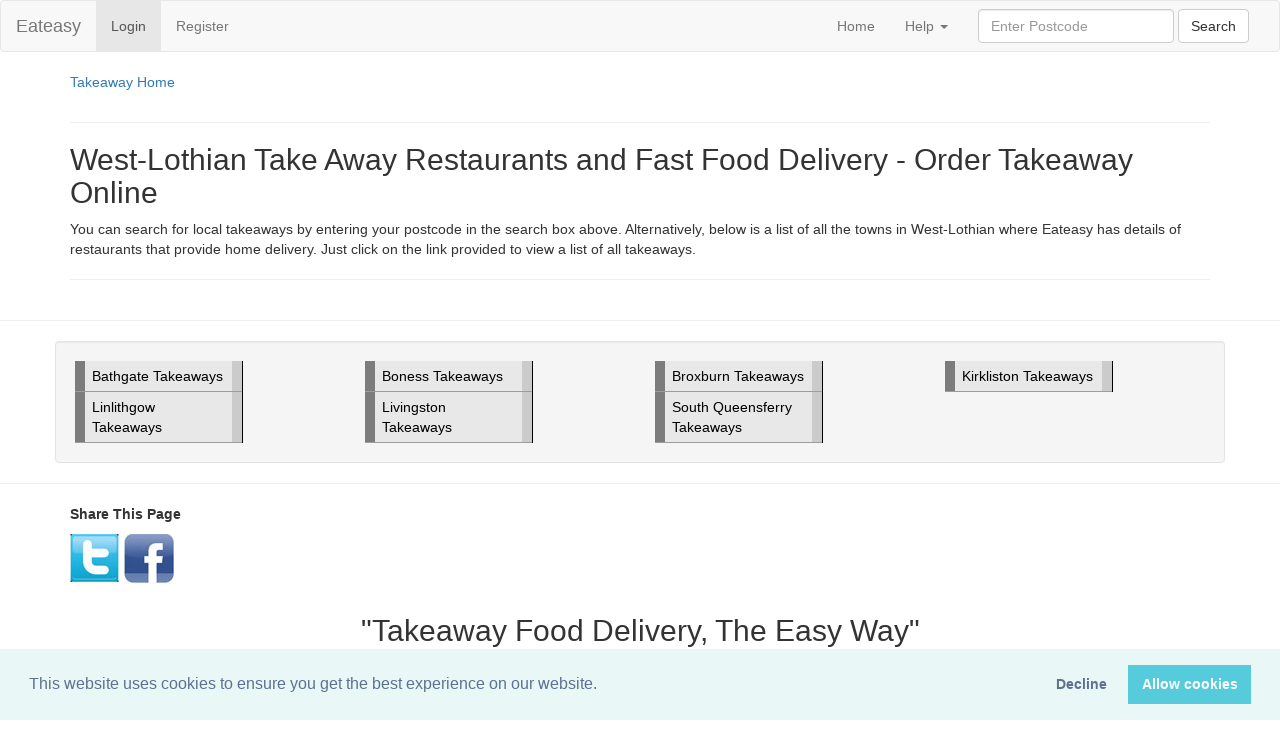

--- FILE ---
content_type: text/html; charset=UTF-8
request_url: http://eateasy.co.uk/West-Lothian-takeaways/index.php
body_size: 2867
content:

<!DOCTYPE html>
<html lang="en">
<head>

<!-- Google tag (gtag.js) -->
<script async src="https://www.googletagmanager.com/gtag/js?id=G-MNQQYGDH5T"></script>
<script>
  window.dataLayer = window.dataLayer || [];
  function gtag(){dataLayer.push(arguments);}
  gtag('js', new Date());

  gtag('config', 'G-MNQQYGDH5T');
</script>
<script async src="https://pagead2.googlesyndication.com/pagead/js/adsbygoogle.js?client=ca-pub-4829507070201485"
     crossorigin="anonymous"></script>

<meta charset="utf-8">
<meta http-equiv="X-UA-Compatible" content="IE=edge">
<meta name="viewport" content="width=device-width, initial-scale=1">
<title>West-Lothian Takeaway Restaurants and Fast Food Delivery. Order Takeaway Online.</title>
<meta name="description" content="West-Lothian Takeaway Food Delivery.  Order takeaway online from restaurants in West-Lothian." />
<!-- Bootstrap -->
<link rel="stylesheet" href="../css/bootstrap.css">
<link rel="stylesheet" href="../css/listtemplate.css">
<script src="../scripts/functions.js"></script>
<script async src="https://pagead2.googlesyndication.com/pagead/js/adsbygoogle.js?client=ca-pub-4829507070201485"
     crossorigin="anonymous"></script>

<!-- HTML5 shim and Respond.js for IE8 support of HTML5 elements and media queries -->
<!-- WARNING: Respond.js doesn't work if you view the page via file:// -->
<!--[if lt IE 9]>
      <script src="https://oss.maxcdn.com/html5shiv/3.7.2/html5shiv.min.js"></script>
      <script src="https://oss.maxcdn.com/respond/1.4.2/respond.min.js"></script>
    <![endif]-->
<!-- jQuery (necessary for Bootstrap's JavaScript plugins) --> 
<script src="../js/jquery-1.11.3.min.js"></script> 
<!-- Include all compiled plugins (below), or include individual files as needed --> 
<script src="../js/bootstrap.js"></script>
	
<link rel="stylesheet" type="text/css" href="//cdnjs.cloudflare.com/ajax/libs/cookieconsent2/3.1.0/cookieconsent.min.css" />
<script src="//cdnjs.cloudflare.com/ajax/libs/cookieconsent2/3.1.0/cookieconsent.min.js"></script>
<script>
window.addEventListener("load", function(){
window.cookieconsent.initialise({
  "palette": {
    "popup": {
      "background": "#eaf7f7",
      "text": "#5c7291"
    },
    "button": {
      "background": "#56cbdb",
      "text": "#ffffff"
    }
  },
  "showLink": false,
  "type": "opt-out"
})});
</script>
	
</head>
<body>
<nav class="navbar navbar-default">
  <div class="container-fluid"> 
    <!-- Brand and toggle get grouped for better mobile display -->
    <div class="navbar-header">
      <button type="button" class="navbar-toggle collapsed" data-toggle="collapse" data-target="#bs-example-navbar-collapse-1" aria-expanded="false"> <span class="sr-only">Toggle navigation</span> <span class="icon-bar"></span> <span class="icon-bar"></span> <span class="icon-bar"></span> </button>
      <a class="navbar-brand" href="https://www.eateasy.co.uk/">Eateasy</a> </div>
    <!-- Collect the nav links, forms, and other content for toggling -->
    <div class="collapse navbar-collapse" id="bs-example-navbar-collapse-1">
      <ul class="nav navbar-nav">
        <li class="active"><a href="https://www.eateasy.co.uk/login.php">Login<span class="sr-only">(current)</span></a> </li>
        <li><a href="https://www.eateasy.co.uk/register.php">Register</a> </li>	
      </ul>
	 <form class="navbar-form navbar-right" action="https://www.eateasy.co.uk/search.php" method="get">
        <div class="form-group">
          <input type="text" class="form-control" placeholder="Enter Postcode" name="postcode" maxlength="8" onkeyup="caps(this)">
        </div>
		  <input type="hidden" name="foodtype" id="foodtype2" value="All" />
        <button type="submit" class="btn btn-default">Search</button>
      </form>	
      <ul class="nav navbar-nav navbar-right">
        <li><a href="https://www.eateasy.co.uk">Home</a> </li>
        <li class="dropdown"> <a href="#" class="dropdown-toggle" data-toggle="dropdown" role="button" aria-expanded="false" aria-haspopup="true">Help <span class="caret"></span></a>
          <ul class="dropdown-menu">
            <li><a href="https://www.eateasy.co.uk/about-us.php">About Us</a> </li>
			<li role="separator" class="divider"></li>
			<li><a href="https://www.eateasy.co.uk/contact-us.php"> Contact Us</a> </li>
          </ul>
        </li>
      </ul>
	
    </div>
    <!-- /.navbar-collapse --> 
  </div>
  <!-- /.container-fluid --> 
</nav>


<div class="container">
	<div class="row">
    	<div class="col-sm-12 col-md-12 col-lg-12 col-xs-12">
			<p id="breadcrumb"><a href="https://www.eateasy.co.uk">Takeaway Home</a></p>	
		</div>
	</div>
<hr>
<h2>West-Lothian Take Away Restaurants and Fast Food Delivery - Order Takeaway Online</h2>
	<p>You can search for local takeaways by entering your postcode in the search box above. Alternatively, below is a list of all the towns in West-Lothian where Eateasy has details of restaurants that provide home delivery. Just click on the link provided to view a list of all takeaways.</p>
<hr>


</div>

	<hr>
</div>
<div class="container well">
      <div class="row">
	
          <div class="col-sm-3 col-md-3 col-lg-3 col-xs-6">
            <div class="listbutton">
				<ul>
			<li><a href="Bathgate-restaurants/Bathgate-takeaway-food-West-Lothian.php">Bathgate Takeaways</a></li>
				<li><a href="Linlithgow-restaurants/Linlithgow-takeaway-food-West-Lothian.php">Linlithgow Takeaways</a></li>
				</ul>
	            </div>
          </div>
          <div class="col-sm-3 col-md-3 col-lg-3 col-xs-6">
            <div class="listbutton">
				<ul>
			<li><a href="Boness-restaurants/Boness-takeaway-food-West-Lothian.php">Boness Takeaways</a></li>
				<li><a href="Livingston-restaurants/Livingston-takeaway-food-West-Lothian.php">Livingston Takeaways</a></li>
				</ul>
	            </div>
          </div>
          <div class="col-sm-3 col-md-3 col-lg-3 col-xs-6">
            <div class="listbutton">
				<ul>
			<li><a href="Broxburn-restaurants/Broxburn-takeaway-food-West-Lothian.php">Broxburn Takeaways</a></li>
				<li><a href="South-Queensferry-restaurants/South-Queensferry-takeaway-food-West-Lothian.php">South Queensferry Takeaways</a></li>
				</ul>
	            </div>
          </div>
          <div class="col-sm-3 col-md-3 col-lg-3 col-xs-6">
            <div class="listbutton">
				<ul>
			<li><a href="Kirkliston-restaurants/Kirkliston-takeaway-food-West-Lothian.php">Kirkliston Takeaways</a></li>
				</ul>
	            </div>
          </div>
	
	</div>
</div>				
				
				
<hr>
<div class="container">
<div class="row">
    <div class="col-sm-12 col-md-12 col-lg-12 col-xs-12">
      <p><strong>Share This Page</strong>    </p>
    <p><a href="https://twitter.com/EatEasyTakeAway" target="_blank" title="add bookmark to Twitter"><img src="https://www.eateasy.co.uk/images/twitterlogo.jpg" width="50" height="50" id="twitterlogo" alt="twitter logo" /></a> <a href="https://www.facebook.com/pages/Eateasy-UK-Order-Takeaway-Online/466994576671430" target="_blank" title="EatEasy Facebook Page"><img src="https://www.eateasy.co.uk/images/facebooklogo.jpg" width="50" height="50" id="facebooklogo" alt="facebook logo" /></a></p>	
	
	</div>
</div>	
	
</div>

<footer class="text-center">
  <div class="container">
    <div class="row">
      <div class="col-xs-12">
	    <h2>&quot;Takeaway Food Delivery, The Easy Way&quot;</h2>
          <p><a href="https://eateasy.co.uk/cookie-policy.php">Eateasy Cookie Policy</a></p>
          <img src="https://eateasy.co.uk/images/credit-card-strip.jpg" width="154" height="30" class= "center" alt="credit cards accepted" />
          <h2><br />
          </h2>
        <p>&nbsp;</p>
      </div>
    </div>
  </div>
</footer>

</body>
<script>'undefined'=== typeof _trfq || (window._trfq = []);'undefined'=== typeof _trfd && (window._trfd=[]),_trfd.push({'tccl.baseHost':'secureserver.net'},{'ap':'cpsh-oh'},{'server':'sxb1plzcpnl491056'},{'dcenter':'sxb1'},{'cp_id':'9264598'},{'cp_cl':'8'}) // Monitoring performance to make your website faster. If you want to opt-out, please contact web hosting support.</script><script src='https://img1.wsimg.com/traffic-assets/js/tccl.min.js'></script></html>

--- FILE ---
content_type: text/html; charset=utf-8
request_url: https://www.google.com/recaptcha/api2/aframe
body_size: 269
content:
<!DOCTYPE HTML><html><head><meta http-equiv="content-type" content="text/html; charset=UTF-8"></head><body><script nonce="QQh76PPx8q2gZYiWXhy-_A">/** Anti-fraud and anti-abuse applications only. See google.com/recaptcha */ try{var clients={'sodar':'https://pagead2.googlesyndication.com/pagead/sodar?'};window.addEventListener("message",function(a){try{if(a.source===window.parent){var b=JSON.parse(a.data);var c=clients[b['id']];if(c){var d=document.createElement('img');d.src=c+b['params']+'&rc='+(localStorage.getItem("rc::a")?sessionStorage.getItem("rc::b"):"");window.document.body.appendChild(d);sessionStorage.setItem("rc::e",parseInt(sessionStorage.getItem("rc::e")||0)+1);localStorage.setItem("rc::h",'1768813749585');}}}catch(b){}});window.parent.postMessage("_grecaptcha_ready", "*");}catch(b){}</script></body></html>

--- FILE ---
content_type: text/css
request_url: http://eateasy.co.uk/css/listtemplate.css
body_size: 704
content:
@charset "utf-8";
.container .navbar-header .navbar-brand {
}
.listbutton {
 width: 12em;
 border-right: 1px solid #000;
 font-family: 'Trebuchet MS', 'Lucida Grande',
   Verdana, Lucida, Geneva, Helvetica, 
   Arial, sans-serif;
 background-color: #E8E8E8;
 color: #333;
 }
 .listbutton ul {
  list-style: none;
  margin: 0;
  padding: 0;
  border: none;
  }
  
 .listbutton li {
  border-bottom: 1px solid #9C9C9C;
  margin: 0;
  }

 .listbutton li a {
  display: block;
  padding: 5px 5px 5px 0.5em;
  border-left: 10px solid #7C7C7C;
  border-right: 10px solid #CBCBCB;
  background-color: #E8E8E8;
  color: #000000;
  text-decoration: none;
  width: 100%;
  } 

.listbutton li a {
  width: auto;
  } 

.listbutton li a:hover {
  border-left: 10px solid #AAAAAA;
  border-right: 10px solid #CDCDCD;
  background-color: #C7C7C7;
  color: #fff;
  }
.foottext {
text-align: center;
margin: 20px 0 0 ;
padding: 10px 0;
}

.foottext ul{
  list-style: none;
  margin: 0 2px;
  padding: 0;
}

.foottext li {
   display: inline-block;
   padding: 5px 5px;
}

.foottext a {
  font-weight: normal;
  padding: 10px 5px;
  font-size: 1.20em;
}
.searchheader {
	width: 100%;	
}

.searchrestname {
	padding-top: 0px;
	margin-top: 0px;
	width: 100%;
}

.searchopening {
	padding-bottom: 20px;
	padding-top: 2px;
	float: left;
	padding-left: 10px;
	padding-right: 10px;
}

.searchimage {
	float: left;
	padding-right: 10px;
	padding-bottom: 60px;
	clear: left;
}
.searchmenu {
	float: left;
}
.searchreview {
	float: left;
}
.menubutton {
	float: left;
}
.reviewbutton {
	float: left;
}
.searchaddress {
	clear: right;
}
.detailstable {
	margin: 0px;
	padding: 0px;
}
.searchimage2 {
	padding-right: 10px;
}
.detailstable2 {
	margin-top: 8px;
	padding-top: 5px;
}
.timetable  {
	font-size: 1em;
}
.deliverytable {
	font-size: 1em;
}
.listtable {
	width: 100%;
}


--- FILE ---
content_type: text/javascript
request_url: http://eateasy.co.uk/scripts/functions.js
body_size: 667
content:
// JavaScript Document
function rolloverInit() {
	for (var i=0; i<document.images.length; i++) {
		if (document.images[i].parentNode.tagName == "A") {
			setupRollover(document.images[i]);
		}
	}
}

function MsgBox (textstring) {
alert (textstring) }

function setupRollover(thisImage) {

		thisImage.outImage = new Image();
		thisImage.outImage.src = thisImage.src;
		thisImage.onmouseout = rollOut;
	
		thisImage.overImage = new Image();
		thisImage.overImage.src = "https://www.eateasy.co.uk/images/" + thisImage.id + "-over." + Right(thisImage.src ,3) ;
		thisImage.onmouseover = rollOver;
	
		thisImage.clickImage = new Image();
		thisImage.clickImage.src = "https://www.eateasy.co.uk/images/" + thisImage.id + "-over." + Right(thisImage.src,3);
		thisImage.onmousedown = rollClick;	
		
		thisImage.parentNode.ChildImg = thisImage;
		thisImage.parentNode.onblur = rollOutChild;
		thisImage.parentNode.onfocus = rollOverChild;
}

function rollOut() {
		this.src = this.outImage.src;
}

function rollOver() {
		this.src = this.overImage.src;
}

function rollClick() {
	this.src = this.clickImage.src;
}

function rollOutChild() {
	this.ChildImg.src = this.ChildImg.outImage.src;
}

function rollOverChild() {
	this.ChildImg.src = this.ChildImg.overImage.src;
}

function MM_preloadImages() { //v3.0
  var d=document; if(d.images){ if(!d.MM_p) d.MM_p=new Array();
    var i,j=d.MM_p.length,a=MM_preloadImages.arguments; for(i=0; i<a.length; i++)
    if (a[i].indexOf("#")!=0){ d.MM_p[j]=new Image; d.MM_p[j++].src=a[i];}}
}



function Left(str, n){
	if (n <= 0)
	    return "";
	else if (n > String(str).length)
	    return str;
	else
	    return String(str).substring(0,n);
}
function Right(str, n){
    if (n <= 0)
       return "";
    else if (n > String(str).length)
       return str;
    else {
       var iLen = String(str).length;
       return String(str).substring(iLen, iLen - n);
    }
}


